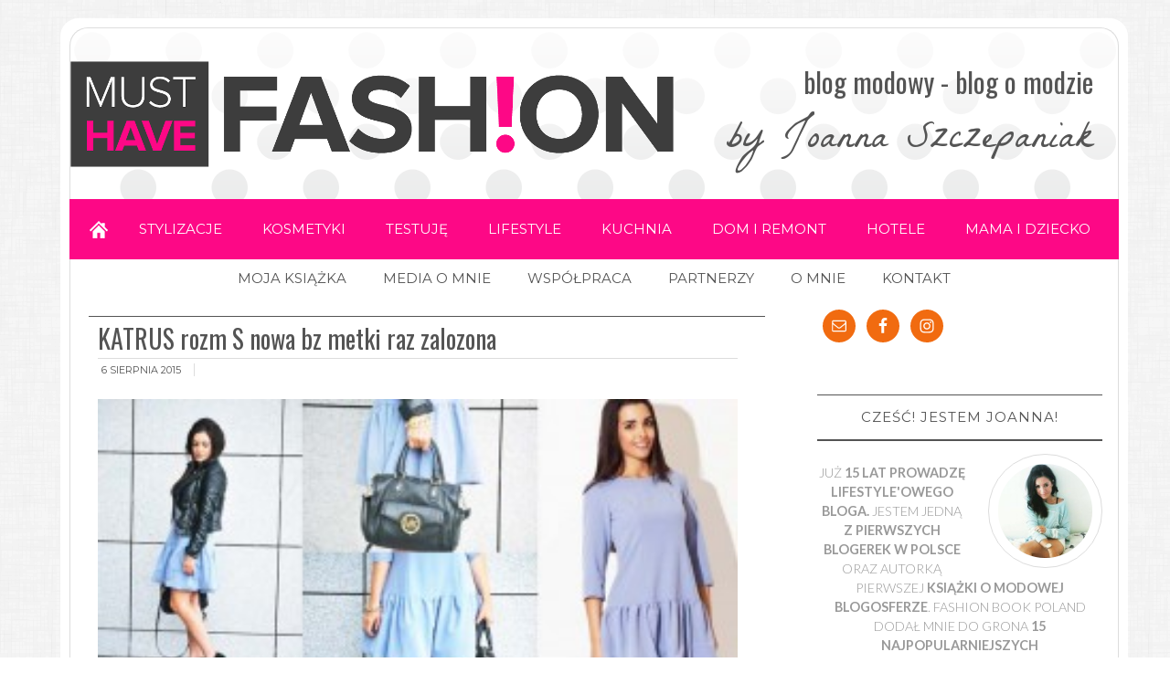

--- FILE ---
content_type: text/html; charset=UTF-8
request_url: https://www.musthavefashion.pl/wyprzedaz-ubran-blog/katrus-rozm-s-nowa-bz-metki-raz-zalozona/
body_size: 12727
content:
<!DOCTYPE html>
<html lang="pl-PL">
<head>
<meta charset="UTF-8" />
<title>  KATRUS rozm S nowa bz metki raz zalozona</title><link rel="stylesheet" href="https://fonts.googleapis.com/css?family=Lato%3A100%2C100i%2C300%2C300i%2C400%2C700%2C700i%2C900%2C900i%7CLa%20Belle%20Aurore%7CSwanky%20and%20Moo%20Moo%7COver%20the%20Rainbow&#038;subset=latin-ext&#038;display=swap" />
<meta name="viewport" content="width=device-width, initial-scale=1" />
<!--[if IE 7]><link rel='stylesheet' id='css-ie-fix' href='https://www.musthavefashion.pl/wp-content/plugins/special-recent-posts/assets/css/css-ie7-fix.css' type='text/css' media='all' /> <![endif]--><link rel='dns-prefetch' href='//s0.wp.com' />
<link rel='dns-prefetch' href='//secure.gravatar.com' />
<link rel='dns-prefetch' href='//s.w.org' />
<link href='https://fonts.gstatic.com' crossorigin rel='preconnect' />
<link rel="alternate" type="application/rss+xml" title=" &raquo; Kanał z wpisami" href="https://www.musthavefashion.pl/feed/" />
<link rel="alternate" type="application/rss+xml" title=" &raquo; Kanał z komentarzami" href="https://www.musthavefashion.pl/comments/feed/" />
<link rel="alternate" type="application/rss+xml" title=" &raquo; KATRUS rozm S nowa bz metki raz zalozona Kanał z komentarzami" href="https://www.musthavefashion.pl/wyprzedaz-ubran-blog/katrus-rozm-s-nowa-bz-metki-raz-zalozona/feed/" />
		<script type="text/javascript">
			window._wpemojiSettings = {"baseUrl":"https:\/\/s.w.org\/images\/core\/emoji\/11\/72x72\/","ext":".png","svgUrl":"https:\/\/s.w.org\/images\/core\/emoji\/11\/svg\/","svgExt":".svg","source":{"concatemoji":"https:\/\/www.musthavefashion.pl\/wp-includes\/js\/wp-emoji-release.min.js?ver=4.9.26"}};
			!function(e,a,t){var n,r,o,i=a.createElement("canvas"),p=i.getContext&&i.getContext("2d");function s(e,t){var a=String.fromCharCode;p.clearRect(0,0,i.width,i.height),p.fillText(a.apply(this,e),0,0);e=i.toDataURL();return p.clearRect(0,0,i.width,i.height),p.fillText(a.apply(this,t),0,0),e===i.toDataURL()}function c(e){var t=a.createElement("script");t.src=e,t.defer=t.type="text/javascript",a.getElementsByTagName("head")[0].appendChild(t)}for(o=Array("flag","emoji"),t.supports={everything:!0,everythingExceptFlag:!0},r=0;r<o.length;r++)t.supports[o[r]]=function(e){if(!p||!p.fillText)return!1;switch(p.textBaseline="top",p.font="600 32px Arial",e){case"flag":return s([55356,56826,55356,56819],[55356,56826,8203,55356,56819])?!1:!s([55356,57332,56128,56423,56128,56418,56128,56421,56128,56430,56128,56423,56128,56447],[55356,57332,8203,56128,56423,8203,56128,56418,8203,56128,56421,8203,56128,56430,8203,56128,56423,8203,56128,56447]);case"emoji":return!s([55358,56760,9792,65039],[55358,56760,8203,9792,65039])}return!1}(o[r]),t.supports.everything=t.supports.everything&&t.supports[o[r]],"flag"!==o[r]&&(t.supports.everythingExceptFlag=t.supports.everythingExceptFlag&&t.supports[o[r]]);t.supports.everythingExceptFlag=t.supports.everythingExceptFlag&&!t.supports.flag,t.DOMReady=!1,t.readyCallback=function(){t.DOMReady=!0},t.supports.everything||(n=function(){t.readyCallback()},a.addEventListener?(a.addEventListener("DOMContentLoaded",n,!1),e.addEventListener("load",n,!1)):(e.attachEvent("onload",n),a.attachEvent("onreadystatechange",function(){"complete"===a.readyState&&t.readyCallback()})),(n=t.source||{}).concatemoji?c(n.concatemoji):n.wpemoji&&n.twemoji&&(c(n.twemoji),c(n.wpemoji)))}(window,document,window._wpemojiSettings);
		</script>
		<style type="text/css">
img.wp-smiley,
img.emoji {
	display: inline !important;
	border: none !important;
	box-shadow: none !important;
	height: 1em !important;
	width: 1em !important;
	margin: 0 .07em !important;
	vertical-align: -0.1em !important;
	background: none !important;
	padding: 0 !important;
}
</style>
<link rel='stylesheet' id='avatars-css'  href='https://www.musthavefashion.pl/wp-content/plugins/add-local-avatar/avatars.css?ver=4.9.26' type='text/css' media='all' />
<link rel='stylesheet' id='imgareaselect-css'  href='https://www.musthavefashion.pl/wp-includes/js/imgareaselect/imgareaselect.css?ver=0.9.8' type='text/css' media='all' />
<link rel='stylesheet' id='dashicons-css'  href='https://www.musthavefashion.pl/wp-includes/css/dashicons.min.css?ver=4.9.26' type='text/css' media='all' />
<link rel='stylesheet' id='thickbox-css'  href='https://www.musthavefashion.pl/wp-includes/js/thickbox/thickbox.css?ver=4.9.26' type='text/css' media='all' />
<link rel='stylesheet' id='cf5_rps_h_carousel_css-css'  href='https://www.musthavefashion.pl/wp-content/plugins/related-posts-slider/formats/h_carousel/styles/plain/style.css?ver=2.2' type='text/css' media='all' />
<link rel='stylesheet' id='srp-front-stylesheet-css'  href='https://www.musthavefashion.pl/wp-content/plugins/special-recent-posts/assets/css/css-front.css?ver=4.9.26' type='text/css' media='all' />
<link rel='stylesheet' id='modern-blogger-pro-css'  href='https://www.musthavefashion.pl/wp-content/themes/modernbloggerpro/style.css?ver=2.0' type='text/css' media='all' />
<link rel='stylesheet' id='simple-social-icons-font-css'  href='https://www.musthavefashion.pl/wp-content/plugins/simple-social-icons/css/style.css?ver=3.0.1' type='text/css' media='all' />
<link rel='stylesheet' id='rpt_front_style-css'  href='https://www.musthavefashion.pl/wp-content/plugins/related-posts-thumbnails/assets/css/front.css?ver=1.6.2' type='text/css' media='all' />
<link rel='stylesheet' id='jetpack_css-css'  href='https://www.musthavefashion.pl/wp-content/plugins/jetpack/css/jetpack.css?ver=5.8.4' type='text/css' media='all' />
<link rel='stylesheet' id='commentluv_style-css'  href='https://www.musthavefashion.pl/wp-content/plugins/commentluv/css/commentluv.css?ver=4.9.26' type='text/css' media='all' />
<script type='text/javascript' src='https://www.musthavefashion.pl/wp-includes/js/jquery/jquery.js?ver=1.12.4'></script>
<script type='text/javascript' src='https://www.musthavefashion.pl/wp-includes/js/jquery/jquery-migrate.min.js?ver=1.4.1'></script>
<script type='text/javascript'>
/* <![CDATA[ */
var cl_settings = {"name":"author","url":"url","comment":"comment","email":"email","infopanel":"on","default_on":"on","default_on_admin":"on","cl_version":"3.0.4","images":"https:\/\/www.musthavefashion.pl\/wp-content\/plugins\/commentluv\/images\/","api_url":"https:\/\/www.musthavefashion.pl\/wp-admin\/admin-ajax.php","api_url_alt":"https:\/\/www.musthavefashion.pl\/wp-admin\/admin-ajax.php","_fetch":"223566210e","_info":"f5eecc61b7","infoback":"white","infotext":"black","template_insert":"","logged_in":"","refer":"https:\/\/www.musthavefashion.pl\/wyprzedaz-ubran-blog\/katrus-rozm-s-nowa-bz-metki-raz-zalozona\/","no_url_message":"Wprowad\u017a adres URL, je\u015bli chcesz doda\u0107 ostatni wpis na blogu","no_http_message":"Dodaj http:\/\/ przed adresem URL witryny","no_url_logged_in_message":"Odwied\u017a sw\u00f3j profil i uzupe\u0142nij informacje dodaj\u0105c adres URL witryny","no_info_message":"Brak dost\u0119pnych informacji lub wyst\u0105pi\u0142 b\u0142\u0105d"};
/* ]]> */
</script>
<script type='text/javascript' src='https://www.musthavefashion.pl/wp-content/plugins/commentluv/js/commentluv.js?ver=3.0.4'></script>
<script type='text/javascript' src='https://www.musthavefashion.pl/wp-content/plugins/simple-social-icons/svgxuse.js?ver=1.1.21'></script>
<link rel='https://api.w.org/' href='https://www.musthavefashion.pl/wp-json/' />
<link rel="EditURI" type="application/rsd+xml" title="RSD" href="https://www.musthavefashion.pl/xmlrpc.php?rsd" />
<link rel="wlwmanifest" type="application/wlwmanifest+xml" href="https://www.musthavefashion.pl/wp-includes/wlwmanifest.xml" /> 
<meta name="generator" content="WordPress 4.9.26" />
<link rel='shortlink' href='https://wp.me/a2NEFe-2eN' />
<link rel="alternate" type="application/json+oembed" href="https://www.musthavefashion.pl/wp-json/oembed/1.0/embed?url=https%3A%2F%2Fwww.musthavefashion.pl%2Fwyprzedaz-ubran-blog%2Fkatrus-rozm-s-nowa-bz-metki-raz-zalozona%2F" />
<link rel="alternate" type="text/xml+oembed" href="https://www.musthavefashion.pl/wp-json/oembed/1.0/embed?url=https%3A%2F%2Fwww.musthavefashion.pl%2Fwyprzedaz-ubran-blog%2Fkatrus-rozm-s-nowa-bz-metki-raz-zalozona%2F&#038;format=xml" />
<script type='text/javascript' data-cfasync='false'>var _mmunch = {'front': false, 'page': false, 'post': false, 'category': false, 'author': false, 'search': false, 'attachment': false, 'tag': false};_mmunch['post'] = true; _mmunch['postData'] = {"ID":8605,"post_name":"katrus-rozm-s-nowa-bz-metki-raz-zalozona","post_title":"KATRUS rozm S nowa bz metki raz zalozona","post_type":"attachment","post_author":"1","post_status":"inherit"}; _mmunch['postCategories'] = []; _mmunch['postTags'] = false; _mmunch['postAuthor'] = {"name":"","ID":""};_mmunch['attachment'] = true;</script><script data-cfasync="false" src="//a.mailmunch.co/app/v1/site.js" id="mailmunch-script" data-plugin="mailmunch" data-mailmunch-site-id="466763" async></script>	    <script type="text/javascript"> 
		jQuery(document).ready(function() {
			jQuery('#rps_hcarousel').cf5Rps({
				items: {
					visible: 4				},
				scroll: {
					items: 1,
					pauseOnHover: true
				},
				prev: {	
					button	: "#rps_prev",
					key		: "left"
				},
				next: { 
					button	: "#rps_next",
					key		: "right"
				},
				auto: 4000
			});
		});
	</script> 
	<!-- <meta name="NextGEN" version="3.2.23" /> -->

<link rel='dns-prefetch' href='//v0.wordpress.com'/>
<link rel="Shortcut Icon" href="https://www.musthavefashion.pl/wp-content/themes/modernbloggerpro/images/favicon.ico" type="image/x-icon" />
<link rel="pingback" href="https://www.musthavefashion.pl/xmlrpc.php" />
<!--[if lt IE 9]><script src="//html5shiv.googlecode.com/svn/trunk/html5.js"></script><![endif]-->
      <style>
      #related_posts_thumbnails li{
          border-right: 1px solid #DDDDDD;
          background-color: #FFFFFF      }
      #related_posts_thumbnails li:hover{
          background-color: #EEEEEF;
      }
      .relpost_content{
          font-size: 24px;
          color: #333333;
      }
      .relpost-block-single{
          background-color: #FFFFFF;
          border-right: 1px solid  #DDDDDD;
          border-left: 1px solid  #DDDDDD;
          margin-right: -1px;
      }
      .relpost-block-single:hover{
          background-color: #EEEEEF;
      }
      </style>

  <!-- Vipers Video Quicktags v6.6.0 | http://www.viper007bond.com/wordpress-plugins/vipers-video-quicktags/ -->
<style type="text/css">
.vvqbox { display: block; max-width: 100%; visibility: visible !important; margin: 10px auto; } .vvqbox img { max-width: 100%; height: 100%; } .vvqbox object { max-width: 100%; } 
</style>
<script type="text/javascript">
// <![CDATA[
	var vvqflashvars = {};
	var vvqparams = { wmode: "opaque", allowfullscreen: "true", allowscriptaccess: "always" };
	var vvqattributes = {};
	var vvqexpressinstall = "https://www.musthavefashion.pl/wp-content/plugins/vipers-video-quicktags/resources/expressinstall.swf";
// ]]>
</script>

<!-- Jetpack Open Graph Tags -->
<meta property="og:type" content="article" />
<meta property="og:title" content="KATRUS rozm S nowa bz metki raz zalozona" />
<meta property="og:url" content="https://www.musthavefashion.pl/wyprzedaz-ubran-blog/katrus-rozm-s-nowa-bz-metki-raz-zalozona/" />
<meta property="og:description" content="Visit the post for more." />
<meta property="article:published_time" content="2015-08-06T20:26:35+00:00" />
<meta property="article:modified_time" content="2015-08-06T20:26:35+00:00" />
<meta property="og:image" content="https://www.musthavefashion.pl/wp-content/uploads/2015/08/KATRUS-rozm-S-nowa-bz-metki-raz-zalozona.jpg" />
<meta property="og:locale" content="pl_PL" />
<meta name="twitter:text:title" content="KATRUS rozm S nowa bz metki raz zalozona" />
<meta name="twitter:card" content="summary" />
<meta name="twitter:description" content="Visit the post for more." />
			<style type="text/css" id="wp-custom-css">
				/*
Welcome to Custom CSS!

CSS (Cascading Style Sheets) is a kind of code that tells the browser how
to render a web page. You may delete these comments and get started with
your customizations.

By default, your stylesheet will be loaded after the theme stylesheets,
which means that your rules can take precedence and override the theme CSS
rules. Just write here what you want to change, you don't need to copy all
your theme's stylesheet content.

.site-inner {
	background-image: url("https://www.musthavefashion.pl/wp-content/uploads/2016/02/backgr.jpg");
	background-repeat: no-repeat;
	background-position: right top;
	background-attachment: fixed;
}
*/

.h1-header-mhf {
font-size: 30px;
color: #545454;
padding-top: 34px;	
}

.p-header-mhf {
font-family: 'La Belle Aurore', cursive;
font-size: 42px;	
color: #545454;
}

.header-image .site-header .widget-area {
padding: 0 !important;
}

.genesis-nav-menu {
font-size: 1.5rem;
}

			</style>
		<noscript><style id="rocket-lazyload-nojs-css">.rll-youtube-player, [data-lazy-src]{display:none !important;}</style></noscript>
<!-- Global site tag (gtag.js) - Google Analytics -->
<script async src="https://www.googletagmanager.com/gtag/js?id=UA-22991924-3"></script>
<script>
  window.dataLayer = window.dataLayer || [];
  function gtag(){dataLayer.push(arguments);}
  gtag('js', new Date());

  gtag('config', 'UA-22991924-3');
</script>



 






 <!-- Load Facebook SDK for JavaScript -->
    <div id="fb-root"></div>
    <script>
        (function(d, s, id) {
            var js, fjs = d.getElementsByTagName(s)[0];
            if (d.getElementById(id)) return;
            js = d.createElement(s);
            js.id = id;
            js.src = 'https://connect.facebook.net/en_US/sdk.js#xfbml=1&version=v2.11&appId=<APP_ID>&autoLogAppEvents=1';
            fjs.parentNode.insertBefore(js, fjs);
        }(document, 'script', 'facebook-jssdk'));
    </script>

</head>
<body data-rsssl=1 class="attachment attachment-template-default single single-attachment postid-8605 attachmentid-8605 attachment-jpeg header-image nolayout" itemscope="itemscope" itemtype="http://schema.org/WebPage"><div class="site-container"><header class="site-header" role="banner" itemscope="itemscope" itemtype="http://schema.org/WPHeader"><div class="wrap"><div class="title-area"><p class="site-title" itemprop="headline"><a href="https://www.musthavefashion.pl/" title=""></a></p></div><aside class="widget-area header-widget-area"><section id="custom_html-11" class="widget_text widget widget_custom_html"><div class="widget_text widget-wrap"><div class="textwidget custom-html-widget"><h1 class="h1-header-mhf">blog modowy - blog o modzie</h1>
<p class="p-header-mhf">by Joanna Szczepaniak</p></div></div></section></aside></div></header><nav class="nav-primary" role="navigation" itemscope="itemscope" itemtype="http://schema.org/SiteNavigationElement"><div class="wrap"><ul id="menu-strony" class="menu genesis-nav-menu menu-primary"><li id="menu-item-6412" class="home menu-item menu-item-type-custom menu-item-object-custom menu-item-home menu-item-6412"><a href="https://www.musthavefashion.pl">Home</a></li>
<li id="menu-item-6403" class="menu-item menu-item-type-taxonomy menu-item-object-category menu-item-6403"><a href="https://www.musthavefashion.pl/blog-o-modzie/">STYLIZACJE</a></li>
<li id="menu-item-6406" class="menu-item menu-item-type-taxonomy menu-item-object-category menu-item-6406"><a href="https://www.musthavefashion.pl/blog-kosmetyczny/">KOSMETYKI</a></li>
<li id="menu-item-6675" class="menu-item menu-item-type-taxonomy menu-item-object-category menu-item-6675"><a href="https://www.musthavefashion.pl/testowanie-na-blogu/">TESTUJĘ</a></li>
<li id="menu-item-6404" class="menu-item menu-item-type-taxonomy menu-item-object-category menu-item-6404"><a href="https://www.musthavefashion.pl/lifestyle/">LIFESTYLE</a></li>
<li id="menu-item-6408" class="menu-item menu-item-type-taxonomy menu-item-object-category menu-item-6408"><a href="https://www.musthavefashion.pl/kuchnia/">KUCHNIA</a></li>
<li id="menu-item-6939" class="menu-item menu-item-type-taxonomy menu-item-object-category menu-item-6939"><a href="https://www.musthavefashion.pl/blog-wnetrzarski/">DOM I REMONT</a></li>
<li id="menu-item-11300" class="menu-item menu-item-type-taxonomy menu-item-object-category menu-item-11300"><a href="https://www.musthavefashion.pl/hotele/">HOTELE</a></li>
<li id="menu-item-20122" class="menu-item menu-item-type-taxonomy menu-item-object-category menu-item-20122"><a href="https://www.musthavefashion.pl/blog-parentingowy/">MAMA I DZIECKO</a></li>
</ul></div></nav><nav class="nav-secondary" role="navigation" itemscope="itemscope" itemtype="http://schema.org/SiteNavigationElement"><div class="wrap"><ul id="menu-menuglowne" class="menu genesis-nav-menu menu-secondary"><li id="menu-item-3200" class="menu-item menu-item-type-custom menu-item-object-custom menu-item-3200"><a title="KSIĄŻKA" href="/moja-ksiazka">MOJA KSIĄŻKA</a></li>
<li id="menu-item-440" class="menu-item menu-item-type-post_type menu-item-object-page menu-item-440"><a title="Media o mnie" href="https://www.musthavefashion.pl/media-o-mnie/">MEDIA O MNIE</a></li>
<li id="menu-item-22" class="menu-item menu-item-type-post_type menu-item-object-page menu-item-22"><a title="Reklama" href="https://www.musthavefashion.pl/reklama-na-blogu-o-modzie/">WSPÓŁPRACA</a></li>
<li id="menu-item-441" class="menu-item menu-item-type-post_type menu-item-object-page menu-item-441"><a title="Partnerzy" href="https://www.musthavefashion.pl/blog-o-modzie-wspolpraca/">PARTNERZY</a></li>
<li id="menu-item-1340" class="menu-item menu-item-type-custom menu-item-object-custom menu-item-1340"><a title="Joanna Szczepaniak" href="/o-mnie">O MNIE</a></li>
<li id="menu-item-23" class="menu-item menu-item-type-post_type menu-item-object-page menu-item-23"><a title="Kontakt" href="https://www.musthavefashion.pl/kontakt/">KONTAKT</a></li>
</ul></div></nav><div class="site-inner"><div class="content-sidebar-wrap"><main class="content" role="main" itemprop="mainContentOfPage"><article class="post-8605 attachment type-attachment status-inherit entry" itemscope="itemscope" itemtype="http://schema.org/CreativeWork"><header class="entry-header"><h1 class="entry-title" itemprop="headline">KATRUS rozm S nowa bz metki raz zalozona</h1> 
<p class="entry-meta"><time class="entry-time" itemprop="datePublished" datetime="2015-08-06T20:26:35+00:00">6 sierpnia 2015</time></p></header><div class="entry-content" itemprop="text"><div class='mailmunch-forms-before-post' style='display: none !important;'></div><p class="attachment"><a href='https://www.musthavefashion.pl/wp-content/uploads/2015/08/KATRUS-rozm-S-nowa-bz-metki-raz-zalozona.jpg'><img width="300" height="143" src="data:image/svg+xml,%3Csvg%20xmlns='http://www.w3.org/2000/svg'%20viewBox='0%200%20300%20143'%3E%3C/svg%3E" class="attachment-medium size-medium" alt="" data-lazy-srcset="https://www.musthavefashion.pl/wp-content/uploads/2015/08/KATRUS-rozm-S-nowa-bz-metki-raz-zalozona-300x143.jpg 300w, https://www.musthavefashion.pl/wp-content/uploads/2015/08/KATRUS-rozm-S-nowa-bz-metki-raz-zalozona.jpg 700w" data-lazy-sizes="(max-width: 300px) 100vw, 300px" data-lazy-src="https://www.musthavefashion.pl/wp-content/uploads/2015/08/KATRUS-rozm-S-nowa-bz-metki-raz-zalozona-300x143.jpg" /><noscript><img width="300" height="143" src="https://www.musthavefashion.pl/wp-content/uploads/2015/08/KATRUS-rozm-S-nowa-bz-metki-raz-zalozona-300x143.jpg" class="attachment-medium size-medium" alt="" srcset="https://www.musthavefashion.pl/wp-content/uploads/2015/08/KATRUS-rozm-S-nowa-bz-metki-raz-zalozona-300x143.jpg 300w, https://www.musthavefashion.pl/wp-content/uploads/2015/08/KATRUS-rozm-S-nowa-bz-metki-raz-zalozona.jpg 700w" sizes="(max-width: 300px) 100vw, 300px" /></noscript></a></p><div class='mailmunch-forms-in-post-middle' style='display: none !important;'></div>
<div class='mailmunch-forms-after-post' style='display: none !important;'></div></div></article>	<div id="respond" class="comment-respond">
		<h3 id="reply-title" class="comment-reply-title">Dodaj komentarz <small><a rel="nofollow" id="cancel-comment-reply-link" href="/wyprzedaz-ubran-blog/katrus-rozm-s-nowa-bz-metki-raz-zalozona/#respond" style="display:none;">Anuluj pisanie odpowiedzi</a></small></h3>			<form action="https://www.musthavefashion.pl/wp-comments-post.php" method="post" id="commentform" class="comment-form" novalidate>
				<p class="comment-notes"><span id="email-notes">Twój adres e-mail nie zostanie opublikowany.</span> Wymagane pola są oznaczone <span class="required">*</span></p><p class="comment-form-comment"><label for="comment">Komentarz</label> <textarea id="comment" name="comment" cols="45" rows="8" maxlength="65525" required="required"></textarea></p><p class="comment-form-author"><label for="author">Nazwa <span class="required">*</span></label> <input id="author" name="author" type="text" value="" size="30" maxlength="245" required='required' /></p>
<p class="comment-form-email"><label for="email">E-mail <span class="required">*</span></label> <input id="email" name="email" type="email" value="" size="30" maxlength="100" aria-describedby="email-notes" required='required' /></p>
<p class="comment-form-url"><label for="url">Witryna internetowa</label> <input id="url" name="url" type="url" value="" size="30" maxlength="200" /></p>
<p class="form-submit"><input name="submit" type="submit" id="submit" class="submit" value="Opublikuj komentarz" /> <input type='hidden' name='comment_post_ID' value='8605' id='comment_post_ID' />
<input type='hidden' name='comment_parent' id='comment_parent' value='0' />
</p><p style="display: none;"><input type="hidden" id="akismet_comment_nonce" name="akismet_comment_nonce" value="3ec66160e4" /></p><input type="hidden" name="cl_post_title" id="cl_post_title"/><input type="hidden" name="cl_post_url" id="cl_post_url"/><input type="hidden" name="cl_prem" id="cl_prem"/><div id="commentluv"><div id="cl_messages"></div><input type="checkbox" id="doluv" name="doluv" checked="checked" /><span id="mylastpost"><a href="https://comluvplugin.com" target="_blank" title="CommentLuv jest aktywny"><img alt="CommentLuv badge" class="commentluv-badge commentluv-badge-default" src="data:image/svg+xml,%3Csvg%20xmlns='http://www.w3.org/2000/svg'%20viewBox='0%200%200%200'%3E%3C/svg%3E" data-lazy-src="https://www.musthavefashion.pl/wp-content/plugins/commentluv/images/cl_bar_t18.png"/><noscript><img alt="CommentLuv badge" class="commentluv-badge commentluv-badge-default" src="https://www.musthavefashion.pl/wp-content/plugins/commentluv/images/cl_bar_t18.png"/></noscript></a></span><span id="showmorespan"><img class="clarrow" id="showmore" src="data:image/svg+xml,%3Csvg%20xmlns='http://www.w3.org/2000/svg'%20viewBox='0%200%200%200'%3E%3C/svg%3E" alt="Pokaż więcej artykułów" title="Pokaż więcej artykułów" style="display:none;" data-lazy-src="https://www.musthavefashion.pl/wp-content/plugins/commentluv/images/down-arrow.png"/><noscript><img class="clarrow" id="showmore" src="https://www.musthavefashion.pl/wp-content/plugins/commentluv/images/down-arrow.png" alt="Pokaż więcej artykułów" title="Pokaż więcej artykułów" style="display:none;"/></noscript></span></div><div id="lastposts" style="display:none;"></div><p class="comment-subscription-form"><input type="checkbox" name="subscribe_blog" id="subscribe_blog" value="subscribe" style="width: auto; -moz-appearance: checkbox; -webkit-appearance: checkbox;" /> <label class="subscribe-label" id="subscribe-blog-label" for="subscribe_blog">Powiadom mnie o nowych wpisach przez email.</label></p><input type="hidden" id="ak_js" name="ak_js" value="123"/><textarea name="ak_hp_textarea" cols="45" rows="8" maxlength="100" style="display: none !important;"></textarea>			</form>
			</div><!-- #respond -->
	</main><aside class="sidebar sidebar-primary widget-area" role="complementary" itemscope="itemscope" itemtype="http://schema.org/WPSideBar"><section id="simple-social-icons-2" class="widget simple-social-icons"><div class="widget-wrap"><ul class="alignleft"><li class="ssi-email"><a href="https://www.musthavefashion.pl/kontakt/" target="_blank" rel="noopener noreferrer"><svg role="img" class="social-email" aria-labelledby="social-email-2"><title id="social-email-2">Email</title><use xlink:href="https://www.musthavefashion.pl/wp-content/plugins/simple-social-icons/symbol-defs.svg#social-email"></use></svg></a></li><li class="ssi-facebook"><a href="https://www.facebook.com/BlogMustHaveFashion" target="_blank" rel="noopener noreferrer"><svg role="img" class="social-facebook" aria-labelledby="social-facebook-2"><title id="social-facebook-2">Facebook</title><use xlink:href="https://www.musthavefashion.pl/wp-content/plugins/simple-social-icons/symbol-defs.svg#social-facebook"></use></svg></a></li><li class="ssi-instagram"><a href="http://instagram.com/musthavefashion_pl" target="_blank" rel="noopener noreferrer"><svg role="img" class="social-instagram" aria-labelledby="social-instagram-2"><title id="social-instagram-2">Instagram</title><use xlink:href="https://www.musthavefashion.pl/wp-content/plugins/simple-social-icons/symbol-defs.svg#social-instagram"></use></svg></a></li></ul></div></section><section id="user-profile-3" class="widget user-profile"><div class="widget-wrap"><h4 class="widget-title widgettitle">Cześć! jestem Joanna!</h4>
<p><span class="alignright"><a href='https://musthavefashion.pl' rel='external nofollow'  title='Visit MustHaveFashion.pl&rsquo;s website' class='snap_noshots'><img src="data:image/svg+xml,%3Csvg%20xmlns='http://www.w3.org/2000/svg'%20viewBox='0%200%20125%20125'%3E%3C/svg%3E" class='avatar avatar-125 avatar-default' height='125' width='125' style='width: 125px; height: 125px;' alt='avatar' data-lazy-src="https://secure.gravatar.com/avatar/438bb877b1a2815df129b2399b3720b7?s=125&amp;d=http%3A%2F%2Fwww.gravatar.com%2Favatar%2Fad516503a11cd5ca435acc9bb6523536&amp;r=G" /><noscript><img src='https://secure.gravatar.com/avatar/438bb877b1a2815df129b2399b3720b7?s=125&amp;d=http%3A%2F%2Fwww.gravatar.com%2Favatar%2Fad516503a11cd5ca435acc9bb6523536&amp;r=G' class='avatar avatar-125 avatar-default' height='125' width='125' style='width: 125px; height: 125px;' alt='avatar' /></noscript></a></span></p>
<p style="font-size:80%;">JUŻ <b>15 LAT PROWADZĘ LIFESTYLE'OWEGO BLOGA. </b> JESTEM JEDNĄ <b>Z PIERWSZYCH BLOGEREK W POLSCE</b> ORAZ AUTORKĄ PIERWSZEJ <b>KSIĄŻKI O MODOWEJ BLOGOSFERZE</b>. FASHION BOOK POLAND DODAŁ MNIE DO GRONA <b>15 NAJPOPULARNIEJSZYCH BLOGEREK.</b>.ZAJMUJE SIĘ <b>METAMORFOZAMI DOMÓW.</b>
</p>
<p> <a class="pagelink" href="https://www.musthavefashion.pl/o-mnie/">więcej o mnie</a></p>
</div></section><section id="fbw_id-2" class="widget widget_fbw_id"><div class="widget-wrap"><h4 class="widget-title widgettitle">FACEBOOK</h4>
<div class="fb_loader" style="text-align: center !important;"><img src="data:image/svg+xml,%3Csvg%20xmlns='http://www.w3.org/2000/svg'%20viewBox='0%200%200%200'%3E%3C/svg%3E" alt="Facebook Pagelike Widget" data-lazy-src="https://www.musthavefashion.pl/wp-content/plugins/facebook-pagelike-widget/loader.gif" /><noscript><img src="https://www.musthavefashion.pl/wp-content/plugins/facebook-pagelike-widget/loader.gif" alt="Facebook Pagelike Widget" /></noscript></div><div id="fb-root"></div>
        <div class="fb-page" data-href="https://www.facebook.com/BlogMustHaveFashion " data-width="300" data-height="500" data-small-header="false" data-adapt-container-width="true" data-hide-cover="false" data-show-facepile="true" data-show-posts="false" style="" hide_cta="false" data-tabs=""></div></div></section>        <!-- A WordPress plugin developed by Milap Patel -->
    <section id="custom_html-3" class="widget_text widget widget_custom_html"><div class="widget_text widget-wrap"><div class="textwidget custom-html-widget"><a href="/fashion-book-poland-must-have-fashion/" title="blog modowy" ><img src="data:image/svg+xml,%3Csvg%20xmlns='http://www.w3.org/2000/svg'%20viewBox='0%200%200%200'%3E%3C/svg%3E" alt="blog modowy" data-lazy-src="https://www.musthavefashion.pl/wp-content/uploads/2020/07/blogerka-modowa--e1595546539804.jpg" /><noscript><img src="https://www.musthavefashion.pl/wp-content/uploads/2020/07/blogerka-modowa--e1595546539804.jpg" alt="blog modowy" /></noscript></a></div></div></section><section id="custom_html-8" class="widget_text widget widget_custom_html"><div class="widget_text widget-wrap"><h4 class="widget-title widgettitle">INSTAGRAM</h4>
<div class="textwidget custom-html-widget"><!-- LightWidget WIDGET --><script src="https://cdn.lightwidget.com/widgets/lightwidget.js"></script><iframe loading="lazy" title="Must Have Fashion Instagram"  src="about:blank" scrolling="no" allowtransparency="true" class="lightwidget-widget" style="width:100%;border:0;overflow:hidden;" data-rocket-lazyload="fitvidscompatible" data-lazy-src="https://cdn.lightwidget.com/widgets/9c631105e4615413b73fbd060401543e.html"></iframe><noscript><iframe title="Must Have Fashion Instagram"  src="https://cdn.lightwidget.com/widgets/9c631105e4615413b73fbd060401543e.html" scrolling="no" allowtransparency="true" class="lightwidget-widget" style="width:100%;border:0;overflow:hidden;"></iframe></noscript></div></div></section><section id="custom_html-4" class="widget_text widget widget_custom_html"><div class="widget_text widget-wrap"><div class="textwidget custom-html-widget"><a rel="nofollow, noopener" href="https://www.westwing.pl/inspiration/trendy/blogi-wnetrzarskie/must-have-fashion/" target="_blank" ><img src="data:image/svg+xml,%3Csvg%20xmlns='http://www.w3.org/2000/svg'%20viewBox='0%200%200%200'%3E%3C/svg%3E" alt="blog moda i wnętrza" data-lazy-src="https://www.musthavefashion.pl/wp-content/uploads/2021/04/blog-o-wnętrzach.jpg" /><noscript><img src="https://www.musthavefashion.pl/wp-content/uploads/2021/04/blog-o-wnętrzach.jpg" alt="blog moda i wnętrza" /></noscript></a></div></div></section><section id="search-2" class="widget widget_search"><div class="widget-wrap"><form method="get" class="search-form" action="https://www.musthavefashion.pl/" role="search"><label>Szukaj:<input type="search" name="s" placeholder="Szukaj&#x2026;" /></label><label>Szukaj:<input type="submit" value="Search" /></label></form></div></section><section id="custom_html-5" class="widget_text widget widget_custom_html"><div class="widget_text widget-wrap"><h4 class="widget-title widgettitle">o blogu</h4>
<div class="textwidget custom-html-widget"><strong>Blog o modzie</strong>, <a href="/kosmetyki/">kosmetykach</a>, wnętrzach i trendach. Od ponad 15 lat zajmuje się tematyką lifestyle'ową, testuję sprzęty oraz hotele w Polsce. Blog o modzie to nie tylko trendy, ale i relacje z eventów czy przeglądy blogerskich hitów. Profesjonalnie i z pasją prowadzę mój blog modowy, dzięki czemu stał się on miejscem mojej pracy. <strong>Blog modowy</strong> połączony z <a href="/lifestyle/">tematyką lifestyle'ową</a> to moja firma, którą z roku na rok staram się coraz lepiej rozwijać.</div></div></section><style>
.rpwe-block ul{list-style:none!important;margin-left:0!important;padding-left:0!important;}.rpwe-block li{border-bottom:1px solid #eee;margin-bottom:10px;padding-bottom:10px;list-style-type: none;}.rpwe-block a{display:inline!important;text-decoration:none;}.rpwe-block h3{background:none!important;clear:none;margin-bottom:0!important;margin-top:0!important;font-weight:400;font-size:12px!important;line-height:1.5em;}.rpwe-thumb{border:1px solid #EEE!important;box-shadow:none!important;margin:2px 10px 2px 0;padding:3px!important;}.rpwe-summary{font-size:12px;}.rpwe-time{color:#bbb;font-size:11px;}.rpwe-comment{color:#bbb;font-size:11px;padding-left:5px;}.rpwe-alignleft{display:inline;float:left;}.rpwe-alignright{display:inline;float:right;}.rpwe-aligncenter{display:block;margin-left: auto;margin-right: auto;}.rpwe-clearfix:before,.rpwe-clearfix:after{content:"";display:table !important;}.rpwe-clearfix:after{clear:both;}.rpwe-clearfix{zoom:1;}
</style>
	<section id="rpwe_widget-5" class="widget rpwe_widget recent-posts-extended"><div class="widget-wrap"><h4 class="widget-title widgettitle">TESTUJĘ</h4>
<div  class="rpwe-block "><ul class="rpwe-ul"><li class="rpwe-li rpwe-clearfix"><a class="rpwe-img" href="https://www.musthavefashion.pl/fit-shake-natural-mojo-2-2/"  rel="bookmark"><img class="rpwe-alignleft rpwe-thumb" src="data:image/svg+xml,%3Csvg%20xmlns='http://www.w3.org/2000/svg'%20viewBox='0%200%200%200'%3E%3C/svg%3E" alt="Pyszny koktajl jabłkowo-cynamonowy&#8230; shake, który odchudza!" data-lazy-src="https://www.musthavefashion.pl/wp-content/uploads/2020/11/natural-mojo-fit-shake-1-300x300.jpg"><noscript><img class="rpwe-alignleft rpwe-thumb" src="https://www.musthavefashion.pl/wp-content/uploads/2020/11/natural-mojo-fit-shake-1-300x300.jpg" alt="Pyszny koktajl jabłkowo-cynamonowy&#8230; shake, który odchudza!"></noscript></a><h3 class="rpwe-title"><a href="https://www.musthavefashion.pl/fit-shake-natural-mojo-2-2/" title="Bezpośredni odnośnik do Pyszny koktajl jabłkowo-cynamonowy&#8230; shake, który odchudza!" rel="bookmark">Pyszny koktajl jabłkowo-cynamonowy&#8230; shake, który odchudza!</a></h3><div class="rpwe-summary">Masz ochotę na coś słodkiego, pysznego i&#8230; co nie przysporzy Ci dodatkowych kilogramów? Moim &hellip;<a href="https://www.musthavefashion.pl/fit-shake-natural-mojo-2-2/" class="more-link">Czytaj</a></div></li><li class="rpwe-li rpwe-clearfix"><a class="rpwe-img" href="https://www.musthavefashion.pl/ktory-ekspres-robi-najlepsza-kawe-2/"  rel="bookmark"><img class="rpwe-alignleft rpwe-thumb" src="data:image/svg+xml,%3Csvg%20xmlns='http://www.w3.org/2000/svg'%20viewBox='0%200%200%200'%3E%3C/svg%3E" alt="Wybieram ekspres do kawy &#8211; co wybrałam i jak nie kupić &#8220;bubla&#8221;?" data-lazy-src="https://www.musthavefashion.pl/wp-content/uploads/2021/01/ktory-ekspres-robi-najlepsza-kawe-300x300.jpg"><noscript><img class="rpwe-alignleft rpwe-thumb" src="https://www.musthavefashion.pl/wp-content/uploads/2021/01/ktory-ekspres-robi-najlepsza-kawe-300x300.jpg" alt="Wybieram ekspres do kawy &#8211; co wybrałam i jak nie kupić &#8220;bubla&#8221;?"></noscript></a><h3 class="rpwe-title"><a href="https://www.musthavefashion.pl/ktory-ekspres-robi-najlepsza-kawe-2/" title="Bezpośredni odnośnik do Wybieram ekspres do kawy &#8211; co wybrałam i jak nie kupić &#8220;bubla&#8221;?" rel="bookmark">Wybieram ekspres do kawy &#8211; co wybrałam i jak nie kupić &#8220;bubla&#8221;?</a></h3><div class="rpwe-summary">W domu warto mieć porządny ekspres do kawy nawet wtedy, gdy kawy jej nie &hellip;<a href="https://www.musthavefashion.pl/ktory-ekspres-robi-najlepsza-kawe-2/" class="more-link">Czytaj</a></div></li></ul></div><!-- Generated by http://wordpress.org/plugins/recent-posts-widget-extended/ --></div></section><style>
.rpwe-block ul{list-style:none!important;margin-left:0!important;padding-left:0!important;}.rpwe-block li{border-bottom:1px solid #eee;margin-bottom:10px;padding-bottom:10px;list-style-type: none;}.rpwe-block a{display:inline!important;text-decoration:none;}.rpwe-block h3{background:none!important;clear:none;margin-bottom:0!important;margin-top:0!important;font-weight:400;font-size:12px!important;line-height:1.5em;}.rpwe-thumb{border:1px solid #EEE!important;box-shadow:none!important;margin:2px 10px 2px 0;padding:3px!important;}.rpwe-summary{font-size:12px;}.rpwe-time{color:#bbb;font-size:11px;}.rpwe-comment{color:#bbb;font-size:11px;padding-left:5px;}.rpwe-alignleft{display:inline;float:left;}.rpwe-alignright{display:inline;float:right;}.rpwe-aligncenter{display:block;margin-left: auto;margin-right: auto;}.rpwe-clearfix:before,.rpwe-clearfix:after{content:"";display:table !important;}.rpwe-clearfix:after{clear:both;}.rpwe-clearfix{zoom:1;}
</style>
	<section id="rpwe_widget-2" class="widget rpwe_widget recent-posts-extended"><div class="widget-wrap"><h4 class="widget-title widgettitle">STYLIZACJE</h4>
<div  class="rpwe-block "><ul class="rpwe-ul"><li class="rpwe-li rpwe-clearfix"><a class="rpwe-img" href="https://www.musthavefashion.pl/bonding-lodz/"  rel="bookmark"><img class="rpwe-alignleft rpwe-thumb" src="data:image/svg+xml,%3Csvg%20xmlns='http://www.w3.org/2000/svg'%20viewBox='0%200%200%200'%3E%3C/svg%3E" alt="Bonding zębów moje wrażenia po zabiegu i efekt finalny [ZDJĘCIA]" data-lazy-src="https://www.musthavefashion.pl/wp-content/uploads/2024/03/bonding-efekty-300x300.jpg"><noscript><img class="rpwe-alignleft rpwe-thumb" src="https://www.musthavefashion.pl/wp-content/uploads/2024/03/bonding-efekty-300x300.jpg" alt="Bonding zębów moje wrażenia po zabiegu i efekt finalny [ZDJĘCIA]"></noscript></a><h3 class="rpwe-title"><a href="https://www.musthavefashion.pl/bonding-lodz/" title="Bezpośredni odnośnik do Bonding zębów moje wrażenia po zabiegu i efekt finalny [ZDJĘCIA]" rel="bookmark">Bonding zębów moje wrażenia po zabiegu i efekt finalny [ZDJĘCIA]</a></h3><div class="rpwe-summary">Bonding zębów był jedną z najlepszych decyzji, jaką podjęłam w kwestii estetycznej poprawy mojego &hellip;<a href="https://www.musthavefashion.pl/bonding-lodz/" class="more-link">Czytaj</a></div></li><li class="rpwe-li rpwe-clearfix"><a class="rpwe-img" href="https://www.musthavefashion.pl/kosmetyki-koreanskie-odkryj-produkty-ktore-sa-top/"  rel="bookmark"><img class="rpwe-alignleft rpwe-thumb" src="data:image/svg+xml,%3Csvg%20xmlns='http://www.w3.org/2000/svg'%20viewBox='0%200%200%200'%3E%3C/svg%3E" alt="Kosmetyki koreańskie – odkryj produkty, które są TOP!" data-lazy-src="https://www.musthavefashion.pl/wp-content/uploads/2024/10/kosmetyki_koreanskie-g-300x300.jpg"><noscript><img class="rpwe-alignleft rpwe-thumb" src="https://www.musthavefashion.pl/wp-content/uploads/2024/10/kosmetyki_koreanskie-g-300x300.jpg" alt="Kosmetyki koreańskie – odkryj produkty, które są TOP!"></noscript></a><h3 class="rpwe-title"><a href="https://www.musthavefashion.pl/kosmetyki-koreanskie-odkryj-produkty-ktore-sa-top/" title="Bezpośredni odnośnik do Kosmetyki koreańskie – odkryj produkty, które są TOP!" rel="bookmark">Kosmetyki koreańskie – odkryj produkty, które są TOP!</a></h3><div class="rpwe-summary">Kosmetyki koreańskie zyskały niesamowitą popularność na całym świecie, a ich fenomen zdaje się nie &hellip;<a href="https://www.musthavefashion.pl/kosmetyki-koreanskie-odkryj-produkty-ktore-sa-top/" class="more-link">Czytaj</a></div></li><li class="rpwe-li rpwe-clearfix"><a class="rpwe-img" href="https://www.musthavefashion.pl/fotel-biurowy-idealny-jak-go-wybrac-aby-byl-wygodny/"  rel="bookmark"><img class="rpwe-alignleft rpwe-thumb" src="data:image/svg+xml,%3Csvg%20xmlns='http://www.w3.org/2000/svg'%20viewBox='0%200%200%200'%3E%3C/svg%3E" alt="Fotel biurowy idealny &#8211; jak go wybrać, aby był wygodny?" data-lazy-src="https://www.musthavefashion.pl/wp-content/uploads/2024/07/jak-wybrać-fotel-biurowy-300x300.jpg"><noscript><img class="rpwe-alignleft rpwe-thumb" src="https://www.musthavefashion.pl/wp-content/uploads/2024/07/jak-wybrać-fotel-biurowy-300x300.jpg" alt="Fotel biurowy idealny &#8211; jak go wybrać, aby był wygodny?"></noscript></a><h3 class="rpwe-title"><a href="https://www.musthavefashion.pl/fotel-biurowy-idealny-jak-go-wybrac-aby-byl-wygodny/" title="Bezpośredni odnośnik do Fotel biurowy idealny &#8211; jak go wybrać, aby był wygodny?" rel="bookmark">Fotel biurowy idealny &#8211; jak go wybrać, aby był wygodny?</a></h3><div class="rpwe-summary">Znaczenie fotela biurowego znacznie wzrosło od kiedy na masową skalę stała się popularna praca &hellip;<a href="https://www.musthavefashion.pl/fotel-biurowy-idealny-jak-go-wybrac-aby-byl-wygodny/" class="more-link">Czytaj</a></div></li></ul></div><!-- Generated by http://wordpress.org/plugins/recent-posts-widget-extended/ --></div></section><style>
.rpwe-block ul{list-style:none!important;margin-left:0!important;padding-left:0!important;}.rpwe-block li{border-bottom:1px solid #eee;margin-bottom:10px;padding-bottom:10px;list-style-type: none;}.rpwe-block a{display:inline!important;text-decoration:none;}.rpwe-block h3{background:none!important;clear:none;margin-bottom:0!important;margin-top:0!important;font-weight:400;font-size:12px!important;line-height:1.5em;}.rpwe-thumb{border:1px solid #EEE!important;box-shadow:none!important;margin:2px 10px 2px 0;padding:3px!important;}.rpwe-summary{font-size:12px;}.rpwe-time{color:#bbb;font-size:11px;}.rpwe-comment{color:#bbb;font-size:11px;padding-left:5px;}.rpwe-alignleft{display:inline;float:left;}.rpwe-alignright{display:inline;float:right;}.rpwe-aligncenter{display:block;margin-left: auto;margin-right: auto;}.rpwe-clearfix:before,.rpwe-clearfix:after{content:"";display:table !important;}.rpwe-clearfix:after{clear:both;}.rpwe-clearfix{zoom:1;}
</style>
	<section id="rpwe_widget-4" class="widget rpwe_widget recent-posts-extended"><div class="widget-wrap"><h4 class="widget-title widgettitle">LIFESTYLE</h4>
<div  class="rpwe-block "><ul class="rpwe-ul"><li class="rpwe-li rpwe-clearfix"><a class="rpwe-img" href="https://www.musthavefashion.pl/sylwestrowy-wyjazd-ferie-dobre-walizki-to-podstawa/"  rel="bookmark"><img class="rpwe-alignleft rpwe-thumb" src="data:image/svg+xml,%3Csvg%20xmlns='http://www.w3.org/2000/svg'%20viewBox='0%200%200%200'%3E%3C/svg%3E" alt="Sylwestrowy wyjazd? Ferie? Dobre walizki to podstawa!" data-lazy-src="https://www.musthavefashion.pl/wp-content/uploads/2026/01/sylwestrowywyjazd_ferie_dobrewalizkitopodstawa-300x300.jpg"><noscript><img class="rpwe-alignleft rpwe-thumb" src="https://www.musthavefashion.pl/wp-content/uploads/2026/01/sylwestrowywyjazd_ferie_dobrewalizkitopodstawa-300x300.jpg" alt="Sylwestrowy wyjazd? Ferie? Dobre walizki to podstawa!"></noscript></a><h3 class="rpwe-title"><a href="https://www.musthavefashion.pl/sylwestrowy-wyjazd-ferie-dobre-walizki-to-podstawa/" title="Bezpośredni odnośnik do Sylwestrowy wyjazd? Ferie? Dobre walizki to podstawa!" rel="bookmark">Sylwestrowy wyjazd? Ferie? Dobre walizki to podstawa!</a></h3><div class="rpwe-summary">Zbliża się okres świąteczno-noworoczny, a więc czas, w którym planujemy bliższe lub dalsze wyjazdy. &hellip;<a href="https://www.musthavefashion.pl/sylwestrowy-wyjazd-ferie-dobre-walizki-to-podstawa/" class="more-link">Czytaj</a></div></li><li class="rpwe-li rpwe-clearfix"><a class="rpwe-img" href="https://www.musthavefashion.pl/sukienka-midi-poznaj-najmodniejsze-fasony-tego-sezonu-2/"  rel="bookmark"><img class="rpwe-alignleft rpwe-thumb" src="data:image/svg+xml,%3Csvg%20xmlns='http://www.w3.org/2000/svg'%20viewBox='0%200%200%200'%3E%3C/svg%3E" alt="Sukienka midi – poznaj najmodniejsze fasony tego sezonu!" data-lazy-src="https://www.musthavefashion.pl/wp-content/uploads/2025/10/sukienka-midi-poznaj-najmodniejsze-fasony-tego-sezonu-300x300.jpg"><noscript><img class="rpwe-alignleft rpwe-thumb" src="https://www.musthavefashion.pl/wp-content/uploads/2025/10/sukienka-midi-poznaj-najmodniejsze-fasony-tego-sezonu-300x300.jpg" alt="Sukienka midi – poznaj najmodniejsze fasony tego sezonu!"></noscript></a><h3 class="rpwe-title"><a href="https://www.musthavefashion.pl/sukienka-midi-poznaj-najmodniejsze-fasony-tego-sezonu-2/" title="Bezpośredni odnośnik do Sukienka midi – poznaj najmodniejsze fasony tego sezonu!" rel="bookmark">Sukienka midi – poznaj najmodniejsze fasony tego sezonu!</a></h3><div class="rpwe-summary">Nie ma drugiego kroju, który tak doskonale łączy kobiecość, lekkość i wygodę. Sukienka midi &hellip;<a href="https://www.musthavefashion.pl/sukienka-midi-poznaj-najmodniejsze-fasony-tego-sezonu-2/" class="more-link">Czytaj</a></div></li></ul></div><!-- Generated by http://wordpress.org/plugins/recent-posts-widget-extended/ --></div></section><section id="custom_html-12" class="widget_text widget widget_custom_html"><div class="widget_text widget-wrap"><h4 class="widget-title widgettitle">REKLAMA</h4>
<div class="textwidget custom-html-widget"><a href="https://www.pakamera.pl/"><img src="data:image/svg+xml,%3Csvg%20xmlns='http://www.w3.org/2000/svg'%20viewBox='0%200%200%200'%3E%3C/svg%3E" alt="Pakamera" data-lazy-src="https://www.musthavefashion.pl/wp-content/uploads/2024/10/Pakamera.jpg"><noscript><img src="https://www.musthavefashion.pl/wp-content/uploads/2024/10/Pakamera.jpg" alt="Pakamera"></noscript></a></div></div></section></aside></div><aside class="sidebar sidebar-secondary widget-area" role="complementary" itemscope="itemscope" itemtype="http://schema.org/WPSideBar"></aside></div><footer class="site-footer" role="contentinfo" itemscope="itemscope" itemtype="http://schema.org/WPFooter"><div class="wrap"><p><p style="font-size: 16px; padding: 6px 0px 13px 0px; letter-spacing: 5px;">TEGO NIE ZOBACZYSZ NA BLOGU O MODZIE</p>
	<a href="https://www.instagram.com/musthavefashion_pl/" target="_blank" rel="nofollow, noopener" ><img alt="Must Have Fashion na Instagramie" src="data:image/svg+xml,%3Csvg%20xmlns='http://www.w3.org/2000/svg'%20viewBox='0%200%200%200'%3E%3C/svg%3E" data-lazy-src="https://www.musthavefashion.pl/wp-content/uploads/2020/01/musthavefashion.pl-instagram1.jpg" /><noscript><img alt="Must Have Fashion na Instagramie" src="https://www.musthavefashion.pl/wp-content/uploads/2020/01/musthavefashion.pl-instagram1.jpg" /></noscript></a>
	<br><br>Copyright &#x000A9;&nbsp;2026  &middot; <a href="/" title="blog modowy Must Have Fashion">blog modowy - MUST HAVE FASHION - blog o modzie</a></p></div></footer></div><!-- ngg_resource_manager_marker -->
	<div style="display:none">
	<div class="grofile-hash-map-438bb877b1a2815df129b2399b3720b7">
	</div>
	</div>
<style type="text/css" media="screen"> #simple-social-icons-2 ul li a, #simple-social-icons-2 ul li a:hover, #simple-social-icons-2 ul li a:focus { background-color: #f16b10 !important; border-radius: 18px; color: #ffffff !important; border: 0px #ffffff solid !important; font-size: 18px; padding: 9px; }  #simple-social-icons-2 ul li a:hover, #simple-social-icons-2 ul li a:focus { background-color: #fd0886 !important; border-color: #ffffff !important; color: #ffffff !important; }  #simple-social-icons-2 ul li a:focus { outline: 1px dotted #fd0886 !important; }</style><script type='text/javascript' src='https://www.musthavefashion.pl/wp-includes/js/imgareaselect/jquery.imgareaselect.min.js?ver=4.9.26'></script>
<script type='text/javascript'>
/* <![CDATA[ */
var thickboxL10n = {"next":"Nast\u0119pne >","prev":"< Poprzednie","image":"Obrazek","of":"z","close":"Zamknij","noiframes":"Funkcja wymaga u\u017cycia ramek inline, a ich obs\u0142uga jest w twojej przegl\u0105darce wy\u0142\u0105czona lub nie s\u0105 one przez ni\u0105 obs\u0142ugiwane. ","loadingAnimation":"https:\/\/www.musthavefashion.pl\/wp-includes\/js\/thickbox\/loadingAnimation.gif"};
/* ]]> */
</script>
<script type='text/javascript' src='https://www.musthavefashion.pl/wp-includes/js/thickbox/thickbox.js?ver=3.1-20121105'></script>
<script type='text/javascript' src='https://www.musthavefashion.pl/wp-content/plugins/related-posts-slider/formats/h_carousel/js/rps.js?ver=2.2'></script>
<script type='text/javascript' src='https://s0.wp.com/wp-content/js/devicepx-jetpack.js?ver=202604'></script>
<script type='text/javascript' src='https://secure.gravatar.com/js/gprofiles.js?ver=2026Janaa'></script>
<script type='text/javascript'>
/* <![CDATA[ */
var WPGroHo = {"my_hash":""};
/* ]]> */
</script>
<script type='text/javascript' src='https://www.musthavefashion.pl/wp-content/plugins/jetpack/modules/wpgroho.js?ver=4.9.26'></script>
<script type='text/javascript' src='https://www.musthavefashion.pl/wp-includes/js/comment-reply.min.js?ver=4.9.26'></script>
<script type='text/javascript' src='https://www.musthavefashion.pl/wp-includes/js/wp-embed.min.js?ver=4.9.26'></script>
<script defer type='text/javascript' src='https://www.musthavefashion.pl/wp-content/plugins/akismet/_inc/form.js?ver=4.1.12'></script>
<script type='text/javascript'>
/* <![CDATA[ */
var milapfbwidgetvars = {"app_id":"503595753002055","select_lng":"pl_PL"};
/* ]]> */
</script>
<script type='text/javascript' src='https://www.musthavefashion.pl/wp-content/plugins/facebook-pagelike-widget/fb.js?ver=1.0'></script>
<script type='text/javascript' src='https://stats.wp.com/e-202604.js' async='async' defer='defer'></script>
<script type='text/javascript'>
	_stq = window._stq || [];
	_stq.push([ 'view', {v:'ext',j:'1:5.8.4',blog:'41387060',post:'8605',tz:'0',srv:'www.musthavefashion.pl'} ]);
	_stq.push([ 'clickTrackerInit', '41387060', '8605' ]);
</script>
<script>window.lazyLoadOptions={elements_selector:"img[data-lazy-src],.rocket-lazyload,iframe[data-lazy-src]",data_src:"lazy-src",data_srcset:"lazy-srcset",data_sizes:"lazy-sizes",class_loading:"lazyloading",class_loaded:"lazyloaded",threshold:300,callback_loaded:function(element){if(element.tagName==="IFRAME"&&element.dataset.rocketLazyload=="fitvidscompatible"){if(element.classList.contains("lazyloaded")){if(typeof window.jQuery!="undefined"){if(jQuery.fn.fitVids){jQuery(element).parent().fitVids()}}}}}};window.addEventListener('LazyLoad::Initialized',function(e){var lazyLoadInstance=e.detail.instance;if(window.MutationObserver){var observer=new MutationObserver(function(mutations){var image_count=0;var iframe_count=0;var rocketlazy_count=0;mutations.forEach(function(mutation){for(i=0;i<mutation.addedNodes.length;i++){if(typeof mutation.addedNodes[i].getElementsByTagName!=='function'){continue}
if(typeof mutation.addedNodes[i].getElementsByClassName!=='function'){continue}
images=mutation.addedNodes[i].getElementsByTagName('img');is_image=mutation.addedNodes[i].tagName=="IMG";iframes=mutation.addedNodes[i].getElementsByTagName('iframe');is_iframe=mutation.addedNodes[i].tagName=="IFRAME";rocket_lazy=mutation.addedNodes[i].getElementsByClassName('rocket-lazyload');image_count+=images.length;iframe_count+=iframes.length;rocketlazy_count+=rocket_lazy.length;if(is_image){image_count+=1}
if(is_iframe){iframe_count+=1}}});if(image_count>0||iframe_count>0||rocketlazy_count>0){lazyLoadInstance.update()}});var b=document.getElementsByTagName("body")[0];var config={childList:!0,subtree:!0};observer.observe(b,config)}},!1)</script><script data-no-minify="1" async src="https://www.musthavefashion.pl/wp-content/plugins/wp-rocket/assets/js/lazyload/16.1/lazyload.min.js"></script>
<script type="application/ld+json">
{
    "@context": "http://schema.org",
    "@type": "WebSite",
    "url": "https://www.musthavefashion.pl/",
    "image": "https://www.musthavefashion.pl/wp-content/uploads/2020/04/musthave-blog.jpg"    
    }
}
</script>

</body>
</html>

<!-- This website is like a Rocket, isn't it? Performance optimized by WP Rocket. Learn more: https://wp-rocket.me -->